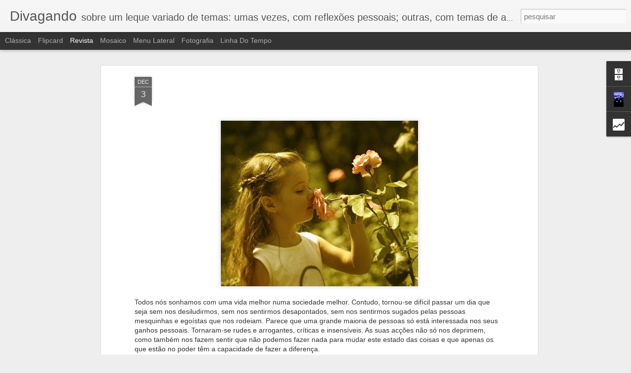

--- FILE ---
content_type: text/html; charset=UTF-8
request_url: http://divagacoesligeiras.blogspot.com/b/stats?style=BLACK_TRANSPARENT&timeRange=ALL_TIME&token=APq4FmAWpwMp1hf8lfx8YllQLPAnCbtALpIIKmbLnKslCGtfPGNMuMj8WX151lxZbq9XSRN7-ufbqB_HcWySd2Z1m1l_lM1X1Q&v=0&action=initial&widgetId=Stats1&responseType=js
body_size: 255
content:
{"total":1385403,"sparklineOptions":{"backgroundColor":{"fillOpacity":0.1,"fill":"#000000"},"series":[{"areaOpacity":0.3,"color":"#202020"}]},"sparklineData":[[0,37],[1,33],[2,70],[3,77],[4,57],[5,70],[6,40],[7,77],[8,27],[9,37],[10,63],[11,57],[12,33],[13,20],[14,73],[15,40],[16,27],[17,30],[18,63],[19,63],[20,67],[21,40],[22,50],[23,87],[24,47],[25,27],[26,57],[27,47],[28,40],[29,3]],"nextTickMs":1800000}

--- FILE ---
content_type: text/html; charset=UTF-8
request_url: http://divagacoesligeiras.blogspot.com/b/stats?style=BLACK_TRANSPARENT&timeRange=ALL_TIME&token=APq4FmB6gsHZhZsuIKexwGCmHeSyu0hFhaNFVQGUzj7sUXj9syT-h08ZWJjOPhgS7ZqhJSodQIIrWygfmYgMWAru-hE4nKru8Q&v=0&action=initial&widgetId=Stats1&responseType=js
body_size: 255
content:
{"total":1385403,"sparklineOptions":{"backgroundColor":{"fillOpacity":0.1,"fill":"#000000"},"series":[{"areaOpacity":0.3,"color":"#202020"}]},"sparklineData":[[0,37],[1,33],[2,70],[3,77],[4,57],[5,70],[6,40],[7,77],[8,27],[9,37],[10,63],[11,57],[12,33],[13,20],[14,73],[15,40],[16,27],[17,30],[18,63],[19,63],[20,67],[21,40],[22,50],[23,87],[24,47],[25,27],[26,57],[27,47],[28,40],[29,3]],"nextTickMs":1800000}

--- FILE ---
content_type: text/javascript; charset=UTF-8
request_url: http://divagacoesligeiras.blogspot.com/?v=0&action=initial&widgetId=Stats1&responseType=js&xssi_token=AOuZoY7ZzpgayQzoPJkpoGRgvz3ugAO31A%3A1769905924783
body_size: 409
content:
try {
_WidgetManager._HandleControllerResult('Stats1', 'initial',{'title': 'Total de visualiza\xe7\xf5es de p\xe1gina', 'showGraphicalCounter': false, 'showAnimatedCounter': false, 'showSparkline': true, 'statsUrl': '//divagacoesligeiras.blogspot.com/b/stats?style\x3dBLACK_TRANSPARENT\x26timeRange\x3dALL_TIME\x26token\x3dAPq4FmB6gsHZhZsuIKexwGCmHeSyu0hFhaNFVQGUzj7sUXj9syT-h08ZWJjOPhgS7ZqhJSodQIIrWygfmYgMWAru-hE4nKru8Q'});
} catch (e) {
  if (typeof log != 'undefined') {
    log('HandleControllerResult failed: ' + e);
  }
}


--- FILE ---
content_type: text/javascript; charset=UTF-8
request_url: http://divagacoesligeiras.blogspot.com/?v=0&action=initial&widgetId=Stats1&responseType=js&xssi_token=AOuZoY7ZzpgayQzoPJkpoGRgvz3ugAO31A%3A1769905924783
body_size: 406
content:
try {
_WidgetManager._HandleControllerResult('Stats1', 'initial',{'title': 'Total de visualiza\xe7\xf5es de p\xe1gina', 'showGraphicalCounter': false, 'showAnimatedCounter': false, 'showSparkline': true, 'statsUrl': '//divagacoesligeiras.blogspot.com/b/stats?style\x3dBLACK_TRANSPARENT\x26timeRange\x3dALL_TIME\x26token\x3dAPq4FmAWpwMp1hf8lfx8YllQLPAnCbtALpIIKmbLnKslCGtfPGNMuMj8WX151lxZbq9XSRN7-ufbqB_HcWySd2Z1m1l_lM1X1Q'});
} catch (e) {
  if (typeof log != 'undefined') {
    log('HandleControllerResult failed: ' + e);
  }
}
